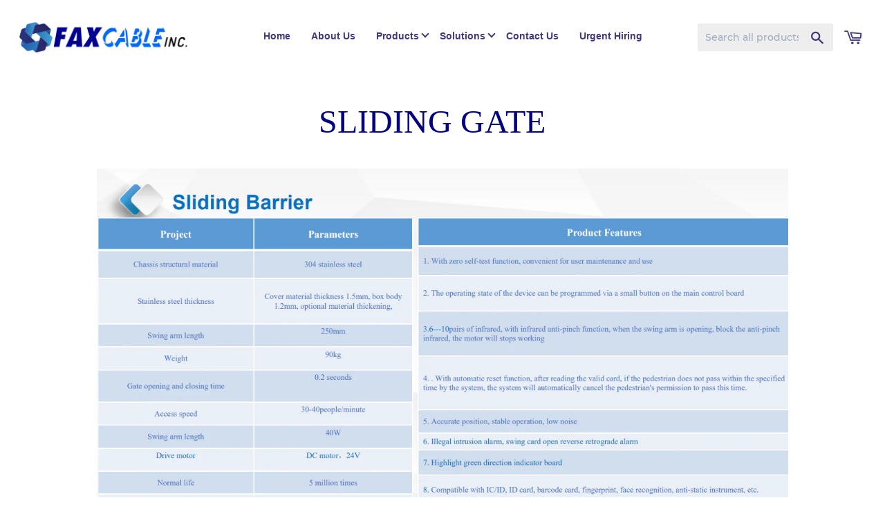

--- FILE ---
content_type: text/html; charset=utf-8
request_url: https://faxcable.com.ph/pages/sliding-gates
body_size: 12792
content:
<!doctype html>
<html class="no-touch no-js">
<head>
  
  <script>(function(H){H.className=H.className.replace(/\bno-js\b/,'js')})(document.documentElement)</script>
  <!-- Basic page needs ================================================== -->
  <meta charset="utf-8">
  <meta http-equiv="X-UA-Compatible" content="IE=edge,chrome=1">

  

  <!-- Title and description ================================================== -->
  <title>
  Sliding Gates &ndash; Faxcable PH
  </title>

  

  <!-- Product meta ================================================== -->
  <!-- /snippets/social-meta-tags.liquid -->


<meta property="og:site_name" content="Faxcable PH">
<meta property="og:url" content="https://faxcable.com.ph/pages/sliding-gates">
<meta property="og:title" content="Sliding Gates">
<meta property="og:type" content="website">
<meta property="og:description" content="Faxcable PH">

<meta property="og:image" content="http://faxcable.com.ph/cdn/shopifycloud/storefront/assets/no-image-2048-a2addb12_1200x1200.gif">
<meta property="og:image:secure_url" content="https://faxcable.com.ph/cdn/shopifycloud/storefront/assets/no-image-2048-a2addb12_1200x1200.gif">


<meta name="twitter:card" content="summary_large_image">
<meta name="twitter:title" content="Sliding Gates">
<meta name="twitter:description" content="Faxcable PH">


  <!-- Helpers ================================================== -->
  <link rel="canonical" href="https://faxcable.com.ph/pages/sliding-gates">
  <meta name="viewport" content="width=device-width,initial-scale=1">

  <!-- CSS ================================================== -->
  <link href="//faxcable.com.ph/cdn/shop/t/23/assets/main.css?v=131791229625636262951643587814" rel="stylesheet" type="text/css" media="all" />
<link href="//faxcable.com.ph/cdn/shop/t/23/assets/theme.scss.css?v=72583592394259521991727165201" rel="stylesheet" type="text/css" media="all" />
  <!-- Header hook for plugins ================================================== -->
  <script>window.performance && window.performance.mark && window.performance.mark('shopify.content_for_header.start');</script><meta id="shopify-digital-wallet" name="shopify-digital-wallet" content="/42773020824/digital_wallets/dialog">
<script async="async" src="/checkouts/internal/preloads.js?locale=en-PH"></script>
<script id="shopify-features" type="application/json">{"accessToken":"02a5705d98f3a3b3f1a95d32ffdb282d","betas":["rich-media-storefront-analytics"],"domain":"faxcable.com.ph","predictiveSearch":true,"shopId":42773020824,"locale":"en"}</script>
<script>var Shopify = Shopify || {};
Shopify.shop = "faxcableph.myshopify.com";
Shopify.locale = "en";
Shopify.currency = {"active":"PHP","rate":"1.0"};
Shopify.country = "PH";
Shopify.theme = {"name":"2022 layout","id":127268225176,"schema_name":"Supply","schema_version":"9.0.0","theme_store_id":679,"role":"main"};
Shopify.theme.handle = "null";
Shopify.theme.style = {"id":null,"handle":null};
Shopify.cdnHost = "faxcable.com.ph/cdn";
Shopify.routes = Shopify.routes || {};
Shopify.routes.root = "/";</script>
<script type="module">!function(o){(o.Shopify=o.Shopify||{}).modules=!0}(window);</script>
<script>!function(o){function n(){var o=[];function n(){o.push(Array.prototype.slice.apply(arguments))}return n.q=o,n}var t=o.Shopify=o.Shopify||{};t.loadFeatures=n(),t.autoloadFeatures=n()}(window);</script>
<script id="shop-js-analytics" type="application/json">{"pageType":"page"}</script>
<script defer="defer" async type="module" src="//faxcable.com.ph/cdn/shopifycloud/shop-js/modules/v2/client.init-shop-cart-sync_BT-GjEfc.en.esm.js"></script>
<script defer="defer" async type="module" src="//faxcable.com.ph/cdn/shopifycloud/shop-js/modules/v2/chunk.common_D58fp_Oc.esm.js"></script>
<script defer="defer" async type="module" src="//faxcable.com.ph/cdn/shopifycloud/shop-js/modules/v2/chunk.modal_xMitdFEc.esm.js"></script>
<script type="module">
  await import("//faxcable.com.ph/cdn/shopifycloud/shop-js/modules/v2/client.init-shop-cart-sync_BT-GjEfc.en.esm.js");
await import("//faxcable.com.ph/cdn/shopifycloud/shop-js/modules/v2/chunk.common_D58fp_Oc.esm.js");
await import("//faxcable.com.ph/cdn/shopifycloud/shop-js/modules/v2/chunk.modal_xMitdFEc.esm.js");

  window.Shopify.SignInWithShop?.initShopCartSync?.({"fedCMEnabled":true,"windoidEnabled":true});

</script>
<script>(function() {
  var isLoaded = false;
  function asyncLoad() {
    if (isLoaded) return;
    isLoaded = true;
    var urls = ["https:\/\/call.chatra.io\/shopify?chatraId=ZnMovnmTtSvHC4wFa\u0026shop=faxcableph.myshopify.com","\/\/www.powr.io\/powr.js?powr-token=faxcableph.myshopify.com\u0026external-type=shopify\u0026shop=faxcableph.myshopify.com"];
    for (var i = 0; i < urls.length; i++) {
      var s = document.createElement('script');
      s.type = 'text/javascript';
      s.async = true;
      s.src = urls[i];
      var x = document.getElementsByTagName('script')[0];
      x.parentNode.insertBefore(s, x);
    }
  };
  if(window.attachEvent) {
    window.attachEvent('onload', asyncLoad);
  } else {
    window.addEventListener('load', asyncLoad, false);
  }
})();</script>
<script id="__st">var __st={"a":42773020824,"offset":28800,"reqid":"79eddaf1-6da5-4dee-be43-d34e4a8696a7-1769117560","pageurl":"faxcable.com.ph\/pages\/sliding-gates","s":"pages-71731052696","u":"cb977729bb38","p":"page","rtyp":"page","rid":71731052696};</script>
<script>window.ShopifyPaypalV4VisibilityTracking = true;</script>
<script id="captcha-bootstrap">!function(){'use strict';const t='contact',e='account',n='new_comment',o=[[t,t],['blogs',n],['comments',n],[t,'customer']],c=[[e,'customer_login'],[e,'guest_login'],[e,'recover_customer_password'],[e,'create_customer']],r=t=>t.map((([t,e])=>`form[action*='/${t}']:not([data-nocaptcha='true']) input[name='form_type'][value='${e}']`)).join(','),a=t=>()=>t?[...document.querySelectorAll(t)].map((t=>t.form)):[];function s(){const t=[...o],e=r(t);return a(e)}const i='password',u='form_key',d=['recaptcha-v3-token','g-recaptcha-response','h-captcha-response',i],f=()=>{try{return window.sessionStorage}catch{return}},m='__shopify_v',_=t=>t.elements[u];function p(t,e,n=!1){try{const o=window.sessionStorage,c=JSON.parse(o.getItem(e)),{data:r}=function(t){const{data:e,action:n}=t;return t[m]||n?{data:e,action:n}:{data:t,action:n}}(c);for(const[e,n]of Object.entries(r))t.elements[e]&&(t.elements[e].value=n);n&&o.removeItem(e)}catch(o){console.error('form repopulation failed',{error:o})}}const l='form_type',E='cptcha';function T(t){t.dataset[E]=!0}const w=window,h=w.document,L='Shopify',v='ce_forms',y='captcha';let A=!1;((t,e)=>{const n=(g='f06e6c50-85a8-45c8-87d0-21a2b65856fe',I='https://cdn.shopify.com/shopifycloud/storefront-forms-hcaptcha/ce_storefront_forms_captcha_hcaptcha.v1.5.2.iife.js',D={infoText:'Protected by hCaptcha',privacyText:'Privacy',termsText:'Terms'},(t,e,n)=>{const o=w[L][v],c=o.bindForm;if(c)return c(t,g,e,D).then(n);var r;o.q.push([[t,g,e,D],n]),r=I,A||(h.body.append(Object.assign(h.createElement('script'),{id:'captcha-provider',async:!0,src:r})),A=!0)});var g,I,D;w[L]=w[L]||{},w[L][v]=w[L][v]||{},w[L][v].q=[],w[L][y]=w[L][y]||{},w[L][y].protect=function(t,e){n(t,void 0,e),T(t)},Object.freeze(w[L][y]),function(t,e,n,w,h,L){const[v,y,A,g]=function(t,e,n){const i=e?o:[],u=t?c:[],d=[...i,...u],f=r(d),m=r(i),_=r(d.filter((([t,e])=>n.includes(e))));return[a(f),a(m),a(_),s()]}(w,h,L),I=t=>{const e=t.target;return e instanceof HTMLFormElement?e:e&&e.form},D=t=>v().includes(t);t.addEventListener('submit',(t=>{const e=I(t);if(!e)return;const n=D(e)&&!e.dataset.hcaptchaBound&&!e.dataset.recaptchaBound,o=_(e),c=g().includes(e)&&(!o||!o.value);(n||c)&&t.preventDefault(),c&&!n&&(function(t){try{if(!f())return;!function(t){const e=f();if(!e)return;const n=_(t);if(!n)return;const o=n.value;o&&e.removeItem(o)}(t);const e=Array.from(Array(32),(()=>Math.random().toString(36)[2])).join('');!function(t,e){_(t)||t.append(Object.assign(document.createElement('input'),{type:'hidden',name:u})),t.elements[u].value=e}(t,e),function(t,e){const n=f();if(!n)return;const o=[...t.querySelectorAll(`input[type='${i}']`)].map((({name:t})=>t)),c=[...d,...o],r={};for(const[a,s]of new FormData(t).entries())c.includes(a)||(r[a]=s);n.setItem(e,JSON.stringify({[m]:1,action:t.action,data:r}))}(t,e)}catch(e){console.error('failed to persist form',e)}}(e),e.submit())}));const S=(t,e)=>{t&&!t.dataset[E]&&(n(t,e.some((e=>e===t))),T(t))};for(const o of['focusin','change'])t.addEventListener(o,(t=>{const e=I(t);D(e)&&S(e,y())}));const B=e.get('form_key'),M=e.get(l),P=B&&M;t.addEventListener('DOMContentLoaded',(()=>{const t=y();if(P)for(const e of t)e.elements[l].value===M&&p(e,B);[...new Set([...A(),...v().filter((t=>'true'===t.dataset.shopifyCaptcha))])].forEach((e=>S(e,t)))}))}(h,new URLSearchParams(w.location.search),n,t,e,['guest_login'])})(!0,!0)}();</script>
<script integrity="sha256-4kQ18oKyAcykRKYeNunJcIwy7WH5gtpwJnB7kiuLZ1E=" data-source-attribution="shopify.loadfeatures" defer="defer" src="//faxcable.com.ph/cdn/shopifycloud/storefront/assets/storefront/load_feature-a0a9edcb.js" crossorigin="anonymous"></script>
<script data-source-attribution="shopify.dynamic_checkout.dynamic.init">var Shopify=Shopify||{};Shopify.PaymentButton=Shopify.PaymentButton||{isStorefrontPortableWallets:!0,init:function(){window.Shopify.PaymentButton.init=function(){};var t=document.createElement("script");t.src="https://faxcable.com.ph/cdn/shopifycloud/portable-wallets/latest/portable-wallets.en.js",t.type="module",document.head.appendChild(t)}};
</script>
<script data-source-attribution="shopify.dynamic_checkout.buyer_consent">
  function portableWalletsHideBuyerConsent(e){var t=document.getElementById("shopify-buyer-consent"),n=document.getElementById("shopify-subscription-policy-button");t&&n&&(t.classList.add("hidden"),t.setAttribute("aria-hidden","true"),n.removeEventListener("click",e))}function portableWalletsShowBuyerConsent(e){var t=document.getElementById("shopify-buyer-consent"),n=document.getElementById("shopify-subscription-policy-button");t&&n&&(t.classList.remove("hidden"),t.removeAttribute("aria-hidden"),n.addEventListener("click",e))}window.Shopify?.PaymentButton&&(window.Shopify.PaymentButton.hideBuyerConsent=portableWalletsHideBuyerConsent,window.Shopify.PaymentButton.showBuyerConsent=portableWalletsShowBuyerConsent);
</script>
<script data-source-attribution="shopify.dynamic_checkout.cart.bootstrap">document.addEventListener("DOMContentLoaded",(function(){function t(){return document.querySelector("shopify-accelerated-checkout-cart, shopify-accelerated-checkout")}if(t())Shopify.PaymentButton.init();else{new MutationObserver((function(e,n){t()&&(Shopify.PaymentButton.init(),n.disconnect())})).observe(document.body,{childList:!0,subtree:!0})}}));
</script>

<script>window.performance && window.performance.mark && window.performance.mark('shopify.content_for_header.end');</script>

  
  

  <script src="//faxcable.com.ph/cdn/shop/t/23/assets/jquery-2.2.3.min.js?v=58211863146907186831636706306" type="text/javascript"></script>

  <script src="//faxcable.com.ph/cdn/shop/t/23/assets/lazysizes.min.js?v=8147953233334221341636706307" async="async"></script>
  <script src="//faxcable.com.ph/cdn/shop/t/23/assets/vendor.js?v=106177282645720727331636706311" defer="defer"></script>
  <script src="//faxcable.com.ph/cdn/shop/t/23/assets/theme.js?v=57790355644493097901636706325" defer="defer"></script>
  <!-- Chatra {literal} -->
  <script>
    (function(d, w, c) {
      w.ChatraID = 'NLD9HESpQALiBJnPD';
      var s = d.createElement('script');
      w[c] = w[c] || function() {
        (w[c].q = w[c].q || []).push(arguments);
      };
      s.async = true;
      s.src = 'https://call.chatra.io/chatra.js';
      if (d.head) d.head.appendChild(s);
    })(document, window, 'Chatra');
  </script>
  <!-- /Chatra {/literal} -->

<link href="https://monorail-edge.shopifysvc.com" rel="dns-prefetch">
<script>(function(){if ("sendBeacon" in navigator && "performance" in window) {try {var session_token_from_headers = performance.getEntriesByType('navigation')[0].serverTiming.find(x => x.name == '_s').description;} catch {var session_token_from_headers = undefined;}var session_cookie_matches = document.cookie.match(/_shopify_s=([^;]*)/);var session_token_from_cookie = session_cookie_matches && session_cookie_matches.length === 2 ? session_cookie_matches[1] : "";var session_token = session_token_from_headers || session_token_from_cookie || "";function handle_abandonment_event(e) {var entries = performance.getEntries().filter(function(entry) {return /monorail-edge.shopifysvc.com/.test(entry.name);});if (!window.abandonment_tracked && entries.length === 0) {window.abandonment_tracked = true;var currentMs = Date.now();var navigation_start = performance.timing.navigationStart;var payload = {shop_id: 42773020824,url: window.location.href,navigation_start,duration: currentMs - navigation_start,session_token,page_type: "page"};window.navigator.sendBeacon("https://monorail-edge.shopifysvc.com/v1/produce", JSON.stringify({schema_id: "online_store_buyer_site_abandonment/1.1",payload: payload,metadata: {event_created_at_ms: currentMs,event_sent_at_ms: currentMs}}));}}window.addEventListener('pagehide', handle_abandonment_event);}}());</script>
<script id="web-pixels-manager-setup">(function e(e,d,r,n,o){if(void 0===o&&(o={}),!Boolean(null===(a=null===(i=window.Shopify)||void 0===i?void 0:i.analytics)||void 0===a?void 0:a.replayQueue)){var i,a;window.Shopify=window.Shopify||{};var t=window.Shopify;t.analytics=t.analytics||{};var s=t.analytics;s.replayQueue=[],s.publish=function(e,d,r){return s.replayQueue.push([e,d,r]),!0};try{self.performance.mark("wpm:start")}catch(e){}var l=function(){var e={modern:/Edge?\/(1{2}[4-9]|1[2-9]\d|[2-9]\d{2}|\d{4,})\.\d+(\.\d+|)|Firefox\/(1{2}[4-9]|1[2-9]\d|[2-9]\d{2}|\d{4,})\.\d+(\.\d+|)|Chrom(ium|e)\/(9{2}|\d{3,})\.\d+(\.\d+|)|(Maci|X1{2}).+ Version\/(15\.\d+|(1[6-9]|[2-9]\d|\d{3,})\.\d+)([,.]\d+|)( \(\w+\)|)( Mobile\/\w+|) Safari\/|Chrome.+OPR\/(9{2}|\d{3,})\.\d+\.\d+|(CPU[ +]OS|iPhone[ +]OS|CPU[ +]iPhone|CPU IPhone OS|CPU iPad OS)[ +]+(15[._]\d+|(1[6-9]|[2-9]\d|\d{3,})[._]\d+)([._]\d+|)|Android:?[ /-](13[3-9]|1[4-9]\d|[2-9]\d{2}|\d{4,})(\.\d+|)(\.\d+|)|Android.+Firefox\/(13[5-9]|1[4-9]\d|[2-9]\d{2}|\d{4,})\.\d+(\.\d+|)|Android.+Chrom(ium|e)\/(13[3-9]|1[4-9]\d|[2-9]\d{2}|\d{4,})\.\d+(\.\d+|)|SamsungBrowser\/([2-9]\d|\d{3,})\.\d+/,legacy:/Edge?\/(1[6-9]|[2-9]\d|\d{3,})\.\d+(\.\d+|)|Firefox\/(5[4-9]|[6-9]\d|\d{3,})\.\d+(\.\d+|)|Chrom(ium|e)\/(5[1-9]|[6-9]\d|\d{3,})\.\d+(\.\d+|)([\d.]+$|.*Safari\/(?![\d.]+ Edge\/[\d.]+$))|(Maci|X1{2}).+ Version\/(10\.\d+|(1[1-9]|[2-9]\d|\d{3,})\.\d+)([,.]\d+|)( \(\w+\)|)( Mobile\/\w+|) Safari\/|Chrome.+OPR\/(3[89]|[4-9]\d|\d{3,})\.\d+\.\d+|(CPU[ +]OS|iPhone[ +]OS|CPU[ +]iPhone|CPU IPhone OS|CPU iPad OS)[ +]+(10[._]\d+|(1[1-9]|[2-9]\d|\d{3,})[._]\d+)([._]\d+|)|Android:?[ /-](13[3-9]|1[4-9]\d|[2-9]\d{2}|\d{4,})(\.\d+|)(\.\d+|)|Mobile Safari.+OPR\/([89]\d|\d{3,})\.\d+\.\d+|Android.+Firefox\/(13[5-9]|1[4-9]\d|[2-9]\d{2}|\d{4,})\.\d+(\.\d+|)|Android.+Chrom(ium|e)\/(13[3-9]|1[4-9]\d|[2-9]\d{2}|\d{4,})\.\d+(\.\d+|)|Android.+(UC? ?Browser|UCWEB|U3)[ /]?(15\.([5-9]|\d{2,})|(1[6-9]|[2-9]\d|\d{3,})\.\d+)\.\d+|SamsungBrowser\/(5\.\d+|([6-9]|\d{2,})\.\d+)|Android.+MQ{2}Browser\/(14(\.(9|\d{2,})|)|(1[5-9]|[2-9]\d|\d{3,})(\.\d+|))(\.\d+|)|K[Aa][Ii]OS\/(3\.\d+|([4-9]|\d{2,})\.\d+)(\.\d+|)/},d=e.modern,r=e.legacy,n=navigator.userAgent;return n.match(d)?"modern":n.match(r)?"legacy":"unknown"}(),u="modern"===l?"modern":"legacy",c=(null!=n?n:{modern:"",legacy:""})[u],f=function(e){return[e.baseUrl,"/wpm","/b",e.hashVersion,"modern"===e.buildTarget?"m":"l",".js"].join("")}({baseUrl:d,hashVersion:r,buildTarget:u}),m=function(e){var d=e.version,r=e.bundleTarget,n=e.surface,o=e.pageUrl,i=e.monorailEndpoint;return{emit:function(e){var a=e.status,t=e.errorMsg,s=(new Date).getTime(),l=JSON.stringify({metadata:{event_sent_at_ms:s},events:[{schema_id:"web_pixels_manager_load/3.1",payload:{version:d,bundle_target:r,page_url:o,status:a,surface:n,error_msg:t},metadata:{event_created_at_ms:s}}]});if(!i)return console&&console.warn&&console.warn("[Web Pixels Manager] No Monorail endpoint provided, skipping logging."),!1;try{return self.navigator.sendBeacon.bind(self.navigator)(i,l)}catch(e){}var u=new XMLHttpRequest;try{return u.open("POST",i,!0),u.setRequestHeader("Content-Type","text/plain"),u.send(l),!0}catch(e){return console&&console.warn&&console.warn("[Web Pixels Manager] Got an unhandled error while logging to Monorail."),!1}}}}({version:r,bundleTarget:l,surface:e.surface,pageUrl:self.location.href,monorailEndpoint:e.monorailEndpoint});try{o.browserTarget=l,function(e){var d=e.src,r=e.async,n=void 0===r||r,o=e.onload,i=e.onerror,a=e.sri,t=e.scriptDataAttributes,s=void 0===t?{}:t,l=document.createElement("script"),u=document.querySelector("head"),c=document.querySelector("body");if(l.async=n,l.src=d,a&&(l.integrity=a,l.crossOrigin="anonymous"),s)for(var f in s)if(Object.prototype.hasOwnProperty.call(s,f))try{l.dataset[f]=s[f]}catch(e){}if(o&&l.addEventListener("load",o),i&&l.addEventListener("error",i),u)u.appendChild(l);else{if(!c)throw new Error("Did not find a head or body element to append the script");c.appendChild(l)}}({src:f,async:!0,onload:function(){if(!function(){var e,d;return Boolean(null===(d=null===(e=window.Shopify)||void 0===e?void 0:e.analytics)||void 0===d?void 0:d.initialized)}()){var d=window.webPixelsManager.init(e)||void 0;if(d){var r=window.Shopify.analytics;r.replayQueue.forEach((function(e){var r=e[0],n=e[1],o=e[2];d.publishCustomEvent(r,n,o)})),r.replayQueue=[],r.publish=d.publishCustomEvent,r.visitor=d.visitor,r.initialized=!0}}},onerror:function(){return m.emit({status:"failed",errorMsg:"".concat(f," has failed to load")})},sri:function(e){var d=/^sha384-[A-Za-z0-9+/=]+$/;return"string"==typeof e&&d.test(e)}(c)?c:"",scriptDataAttributes:o}),m.emit({status:"loading"})}catch(e){m.emit({status:"failed",errorMsg:(null==e?void 0:e.message)||"Unknown error"})}}})({shopId: 42773020824,storefrontBaseUrl: "https://faxcable.com.ph",extensionsBaseUrl: "https://extensions.shopifycdn.com/cdn/shopifycloud/web-pixels-manager",monorailEndpoint: "https://monorail-edge.shopifysvc.com/unstable/produce_batch",surface: "storefront-renderer",enabledBetaFlags: ["2dca8a86"],webPixelsConfigList: [{"id":"shopify-app-pixel","configuration":"{}","eventPayloadVersion":"v1","runtimeContext":"STRICT","scriptVersion":"0450","apiClientId":"shopify-pixel","type":"APP","privacyPurposes":["ANALYTICS","MARKETING"]},{"id":"shopify-custom-pixel","eventPayloadVersion":"v1","runtimeContext":"LAX","scriptVersion":"0450","apiClientId":"shopify-pixel","type":"CUSTOM","privacyPurposes":["ANALYTICS","MARKETING"]}],isMerchantRequest: false,initData: {"shop":{"name":"Faxcable PH","paymentSettings":{"currencyCode":"PHP"},"myshopifyDomain":"faxcableph.myshopify.com","countryCode":"PH","storefrontUrl":"https:\/\/faxcable.com.ph"},"customer":null,"cart":null,"checkout":null,"productVariants":[],"purchasingCompany":null},},"https://faxcable.com.ph/cdn","fcfee988w5aeb613cpc8e4bc33m6693e112",{"modern":"","legacy":""},{"shopId":"42773020824","storefrontBaseUrl":"https:\/\/faxcable.com.ph","extensionBaseUrl":"https:\/\/extensions.shopifycdn.com\/cdn\/shopifycloud\/web-pixels-manager","surface":"storefront-renderer","enabledBetaFlags":"[\"2dca8a86\"]","isMerchantRequest":"false","hashVersion":"fcfee988w5aeb613cpc8e4bc33m6693e112","publish":"custom","events":"[[\"page_viewed\",{}]]"});</script><script>
  window.ShopifyAnalytics = window.ShopifyAnalytics || {};
  window.ShopifyAnalytics.meta = window.ShopifyAnalytics.meta || {};
  window.ShopifyAnalytics.meta.currency = 'PHP';
  var meta = {"page":{"pageType":"page","resourceType":"page","resourceId":71731052696,"requestId":"79eddaf1-6da5-4dee-be43-d34e4a8696a7-1769117560"}};
  for (var attr in meta) {
    window.ShopifyAnalytics.meta[attr] = meta[attr];
  }
</script>
<script class="analytics">
  (function () {
    var customDocumentWrite = function(content) {
      var jquery = null;

      if (window.jQuery) {
        jquery = window.jQuery;
      } else if (window.Checkout && window.Checkout.$) {
        jquery = window.Checkout.$;
      }

      if (jquery) {
        jquery('body').append(content);
      }
    };

    var hasLoggedConversion = function(token) {
      if (token) {
        return document.cookie.indexOf('loggedConversion=' + token) !== -1;
      }
      return false;
    }

    var setCookieIfConversion = function(token) {
      if (token) {
        var twoMonthsFromNow = new Date(Date.now());
        twoMonthsFromNow.setMonth(twoMonthsFromNow.getMonth() + 2);

        document.cookie = 'loggedConversion=' + token + '; expires=' + twoMonthsFromNow;
      }
    }

    var trekkie = window.ShopifyAnalytics.lib = window.trekkie = window.trekkie || [];
    if (trekkie.integrations) {
      return;
    }
    trekkie.methods = [
      'identify',
      'page',
      'ready',
      'track',
      'trackForm',
      'trackLink'
    ];
    trekkie.factory = function(method) {
      return function() {
        var args = Array.prototype.slice.call(arguments);
        args.unshift(method);
        trekkie.push(args);
        return trekkie;
      };
    };
    for (var i = 0; i < trekkie.methods.length; i++) {
      var key = trekkie.methods[i];
      trekkie[key] = trekkie.factory(key);
    }
    trekkie.load = function(config) {
      trekkie.config = config || {};
      trekkie.config.initialDocumentCookie = document.cookie;
      var first = document.getElementsByTagName('script')[0];
      var script = document.createElement('script');
      script.type = 'text/javascript';
      script.onerror = function(e) {
        var scriptFallback = document.createElement('script');
        scriptFallback.type = 'text/javascript';
        scriptFallback.onerror = function(error) {
                var Monorail = {
      produce: function produce(monorailDomain, schemaId, payload) {
        var currentMs = new Date().getTime();
        var event = {
          schema_id: schemaId,
          payload: payload,
          metadata: {
            event_created_at_ms: currentMs,
            event_sent_at_ms: currentMs
          }
        };
        return Monorail.sendRequest("https://" + monorailDomain + "/v1/produce", JSON.stringify(event));
      },
      sendRequest: function sendRequest(endpointUrl, payload) {
        // Try the sendBeacon API
        if (window && window.navigator && typeof window.navigator.sendBeacon === 'function' && typeof window.Blob === 'function' && !Monorail.isIos12()) {
          var blobData = new window.Blob([payload], {
            type: 'text/plain'
          });

          if (window.navigator.sendBeacon(endpointUrl, blobData)) {
            return true;
          } // sendBeacon was not successful

        } // XHR beacon

        var xhr = new XMLHttpRequest();

        try {
          xhr.open('POST', endpointUrl);
          xhr.setRequestHeader('Content-Type', 'text/plain');
          xhr.send(payload);
        } catch (e) {
          console.log(e);
        }

        return false;
      },
      isIos12: function isIos12() {
        return window.navigator.userAgent.lastIndexOf('iPhone; CPU iPhone OS 12_') !== -1 || window.navigator.userAgent.lastIndexOf('iPad; CPU OS 12_') !== -1;
      }
    };
    Monorail.produce('monorail-edge.shopifysvc.com',
      'trekkie_storefront_load_errors/1.1',
      {shop_id: 42773020824,
      theme_id: 127268225176,
      app_name: "storefront",
      context_url: window.location.href,
      source_url: "//faxcable.com.ph/cdn/s/trekkie.storefront.46a754ac07d08c656eb845cfbf513dd9a18d4ced.min.js"});

        };
        scriptFallback.async = true;
        scriptFallback.src = '//faxcable.com.ph/cdn/s/trekkie.storefront.46a754ac07d08c656eb845cfbf513dd9a18d4ced.min.js';
        first.parentNode.insertBefore(scriptFallback, first);
      };
      script.async = true;
      script.src = '//faxcable.com.ph/cdn/s/trekkie.storefront.46a754ac07d08c656eb845cfbf513dd9a18d4ced.min.js';
      first.parentNode.insertBefore(script, first);
    };
    trekkie.load(
      {"Trekkie":{"appName":"storefront","development":false,"defaultAttributes":{"shopId":42773020824,"isMerchantRequest":null,"themeId":127268225176,"themeCityHash":"14970909757227987223","contentLanguage":"en","currency":"PHP","eventMetadataId":"30b68033-b4e0-4efd-a020-e3a94b8c6cbf"},"isServerSideCookieWritingEnabled":true,"monorailRegion":"shop_domain","enabledBetaFlags":["65f19447"]},"Session Attribution":{},"S2S":{"facebookCapiEnabled":false,"source":"trekkie-storefront-renderer","apiClientId":580111}}
    );

    var loaded = false;
    trekkie.ready(function() {
      if (loaded) return;
      loaded = true;

      window.ShopifyAnalytics.lib = window.trekkie;

      var originalDocumentWrite = document.write;
      document.write = customDocumentWrite;
      try { window.ShopifyAnalytics.merchantGoogleAnalytics.call(this); } catch(error) {};
      document.write = originalDocumentWrite;

      window.ShopifyAnalytics.lib.page(null,{"pageType":"page","resourceType":"page","resourceId":71731052696,"requestId":"79eddaf1-6da5-4dee-be43-d34e4a8696a7-1769117560","shopifyEmitted":true});

      var match = window.location.pathname.match(/checkouts\/(.+)\/(thank_you|post_purchase)/)
      var token = match? match[1]: undefined;
      if (!hasLoggedConversion(token)) {
        setCookieIfConversion(token);
        
      }
    });


        var eventsListenerScript = document.createElement('script');
        eventsListenerScript.async = true;
        eventsListenerScript.src = "//faxcable.com.ph/cdn/shopifycloud/storefront/assets/shop_events_listener-3da45d37.js";
        document.getElementsByTagName('head')[0].appendChild(eventsListenerScript);

})();</script>
<script
  defer
  src="https://faxcable.com.ph/cdn/shopifycloud/perf-kit/shopify-perf-kit-3.0.4.min.js"
  data-application="storefront-renderer"
  data-shop-id="42773020824"
  data-render-region="gcp-us-central1"
  data-page-type="page"
  data-theme-instance-id="127268225176"
  data-theme-name="Supply"
  data-theme-version="9.0.0"
  data-monorail-region="shop_domain"
  data-resource-timing-sampling-rate="10"
  data-shs="true"
  data-shs-beacon="true"
  data-shs-export-with-fetch="true"
  data-shs-logs-sample-rate="1"
  data-shs-beacon-endpoint="https://faxcable.com.ph/api/collect"
></script>
</head>

<body id="sliding-gates" class="template-page"><header>
    <div id="shopify-section-fc-header-nav" class="shopify-section fc-main-header sticky_header"><div class="js-nav-mob css-nav-mob">
    <div class="relative fc-header bg-white border-white">
        <div class="flex justify-between items-center absolute w-full top-0 left-0 mxlg:flex-wrap h-full px-hspacehalf">
            <div class="fc-site-logo w-3/6 md:w-2/6 lg:w-1/5 h-full flex items-center">
                <h1 class="fc-logo w-full h-full mb-0">
                    <a href="https://faxcable.com.ph" class="flex items-center w-full h-full">
                        <img data-src="//faxcable.com.ph/cdn/shop/files/FCI_Logo_2023_45a02de5-e61b-4144-8ec8-6936f36ff51d_500x.png?v=1696995773" alt="Faxcable PH" class="lazyload w-full h-auto">
                    </a>
                </h1>
            </div>
            <div class="lg:hidden px-hspacehalf flex">
                <a href="/cart" class="cart-toggle mobileNavBar-link bg-transparent text-sm font-semibold">
                    <span class="icon icon-cart text-nav-link"></span>
                    
                    <span class="cart-count hidden-count">0</span>
                </a>
                <a href="/cart" class="cart-toggle bg-transparent text-nav-link header-cart-btn text-sm font-semibold">
                    <span class="icon icon-cart text-nav-link"></span>
                    
                    <span class="cart-count cart-badge--desktop hidden-count">0</span>
                </a>
                <button class="js-cta-mob ml-2 block outline-none relative icon-svg" data-container="#mobNav">
                    <div class="absolute top-0 left-0 w-full h-full">
                        <span class="icon icon-hamburger text-nav-link" data-container="#mobNav"></span>
                    </div>
                </button>
            </div>
            <div id="mobNav" class="fc-site-nav lg:w-3/5 w-full lg:h-full js-site-nav border-white mxlg:overflow-y-scroll hide-scrollbar">
                <div class="lg:hidden">
                    <form action="/search" method="get" class="search-bar search-bar-fc-header-nav m-0" role="search">
  <input type="hidden" name="type" value="product, page, article">

  <input 
    class="text-nav-link"
    type="search" 
    name="q" 
    value="" 
    placeholder="Search all products, pages, articles..." 
    aria-label="Search all products, pages, articles..."
    >
  <button type="submit" class="search-bar--submit icon-fallback-text">
    <span class="icon icon-search text-nav-link" aria-hidden="true"></span>
    <span class="fallback-text">Search</span>
  </button>
</form>
                </div>
                <div class="lg:h-full lg:flex lg:justify-center mxlg:px-hspacehalf">
                    <ul class="nav-items lg:flex lg:items-center lg:h-full">
                            <li class="mxlg:my-2 nav-item relative lg:h-full">
                                <div class="h-full flex items-center lg:justify-end nav-item-inner">
                                    <a href="/" class="mxlg:py-3 flex items-center mxlg:w-1/2 lg:justify-end nav-item-link">
                                        <span class="font-semibold text-nav-link text-sm lg:text-center lg:relative nav-item-txt">
                                            Home
                                            
                                        </span>
                                    </a>
                                    
                                </div></li>
                            <li class="mxlg:my-2 nav-item relative lg:h-full">
                                <div class="h-full flex items-center lg:justify-end nav-item-inner">
                                    <a href="/pages/about-us" class="mxlg:py-3 flex items-center mxlg:w-1/2 lg:justify-end nav-item-link">
                                        <span class="font-semibold text-nav-link text-sm lg:text-center lg:relative nav-item-txt">
                                            About Us
                                            
                                        </span>
                                    </a>
                                    
                                </div></li>
                            <li class="mxlg:my-2 nav-item relative lg:h-full">
                                <div class="h-full flex items-center lg:justify-end nav-item-inner">
                                    <a href="/collections/products" class="mxlg:py-3 flex items-center mxlg:w-1/2 lg:justify-end nav-item-link">
                                        <span class="font-semibold text-nav-link text-sm lg:text-center lg:relative nav-item-txt">
                                            Products
                                            
                                                <div class="icon-down-arrow relative mxlg:hidden lg:absolute desk-left-arrow" data-container=".products"></div>
                                            
                                        </span>
                                    </a>
                                    
                                    <div class="js-sub-nav mxlg:w-1/2 flex justify-end items-center mxlg:py-3 lg:hidden" data-container=".products">
                                        <div class="icon-down-arrow relative pr-1" data-container=".products"></div>
                                    </div>
                                    
                                </div><div id="products" class="products sub-nav lg:absolute w-full left-0 lg:border-t lg:border-fc-dark lg:opacity-0 lg:invisible overflow-y-scroll lg:max-h-400x">
                                    <ul class="ml-0"><li>
                                            <a href="/collections/ict" class="block py-3 px-5">
                                                <span class="font-semibold text-nav-link text-sm">IT Products</span>
                                            </a>
                                        </li><li>
                                            <a href="/collections/office-equipment" class="block py-3 px-5">
                                                <span class="font-semibold text-nav-link text-sm">Office Equipment</span>
                                            </a>
                                        </li><li>
                                            <a href="/collections/telecommunications" class="block py-3 px-5">
                                                <span class="font-semibold text-nav-link text-sm">Telecommunications</span>
                                            </a>
                                        </li><li>
                                            <a href="/collections/printint-and-office-supplies" class="block py-3 px-5">
                                                <span class="font-semibold text-nav-link text-sm">Printing and Office Supplies</span>
                                            </a>
                                        </li></ul>
                                </div></li>
                            <li class="mxlg:my-2 nav-item relative lg:h-full">
                                <div class="h-full flex items-center lg:justify-end nav-item-inner">
                                    <a href="/blogs/solutions" class="mxlg:py-3 flex items-center mxlg:w-1/2 lg:justify-end nav-item-link">
                                        <span class="font-semibold text-nav-link text-sm lg:text-center lg:relative nav-item-txt">
                                            Solutions
                                            
                                                <div class="icon-down-arrow relative mxlg:hidden lg:absolute desk-left-arrow" data-container=".solutions"></div>
                                            
                                        </span>
                                    </a>
                                    
                                    <div class="js-sub-nav mxlg:w-1/2 flex justify-end items-center mxlg:py-3 lg:hidden" data-container=".solutions">
                                        <div class="icon-down-arrow relative pr-1" data-container=".solutions"></div>
                                    </div>
                                    
                                </div><div id="solutions" class="solutions sub-nav lg:absolute w-full left-0 lg:border-t lg:border-fc-dark lg:opacity-0 lg:invisible overflow-y-scroll lg:max-h-400x">
                                    <ul class="ml-0"><li>
                                            <a href="/blogs/solutions/advance-gps-tracking-system" class="block py-3 px-5">
                                                <span class="font-semibold text-nav-link text-sm">Advance GPS Tracking System</span>
                                            </a>
                                        </li><li>
                                            <a href="/blogs/solutions/gate-automation" class="block py-3 px-5">
                                                <span class="font-semibold text-nav-link text-sm">Gate Automation</span>
                                            </a>
                                        </li><li>
                                            <a href="/blogs/solutions/advance-access-control-system" class="block py-3 px-5">
                                                <span class="font-semibold text-nav-link text-sm">Advance Access Control System</span>
                                            </a>
                                        </li><li>
                                            <a href="/blogs/solutions/queuing-system" class="block py-3 px-5">
                                                <span class="font-semibold text-nav-link text-sm">Queuing System</span>
                                            </a>
                                        </li><li>
                                            <a href="/blogs/solutions/paging-system" class="block py-3 px-5">
                                                <span class="font-semibold text-nav-link text-sm">Paging System</span>
                                            </a>
                                        </li><li>
                                            <a href="/blogs/solutions/cctv-system" class="block py-3 px-5">
                                                <span class="font-semibold text-nav-link text-sm">CCTV System</span>
                                            </a>
                                        </li><li>
                                            <a href="/blogs/solutions/fire-detection-alarm-system-fdas" class="block py-3 px-5">
                                                <span class="font-semibold text-nav-link text-sm">FDAS</span>
                                            </a>
                                        </li><li>
                                            <a href="/blogs/solutions/wireless-solutions" class="block py-3 px-5">
                                                <span class="font-semibold text-nav-link text-sm">Wireless Solutions</span>
                                            </a>
                                        </li><li>
                                            <a href="/blogs/solutions/data-center" class="block py-3 px-5">
                                                <span class="font-semibold text-nav-link text-sm">Data Center</span>
                                            </a>
                                        </li><li>
                                            <a href="/blogs/solutions/smart-home" class="block py-3 px-5">
                                                <span class="font-semibold text-nav-link text-sm">Smart Home</span>
                                            </a>
                                        </li><li>
                                            <a href="/blogs/solutions/radio-system" class="block py-3 px-5">
                                                <span class="font-semibold text-nav-link text-sm">Radio System</span>
                                            </a>
                                        </li><li>
                                            <a href="/blogs/solutions/private-automatic-branch-exchange-pabx" class="block py-3 px-5">
                                                <span class="font-semibold text-nav-link text-sm">PABX</span>
                                            </a>
                                        </li><li>
                                            <a href="/blogs/solutions/media-center-video-conferencing" class="block py-3 px-5">
                                                <span class="font-semibold text-nav-link text-sm">Media Center/Video Conferencing</span>
                                            </a>
                                        </li></ul>
                                </div></li>
                            <li class="mxlg:my-2 nav-item relative lg:h-full">
                                <div class="h-full flex items-center lg:justify-end nav-item-inner">
                                    <a href="/pages/contact-us" class="mxlg:py-3 flex items-center mxlg:w-1/2 lg:justify-end nav-item-link">
                                        <span class="font-semibold text-nav-link text-sm lg:text-center lg:relative nav-item-txt">
                                            Contact Us
                                            
                                        </span>
                                    </a>
                                    
                                </div></li>
                            <li class="mxlg:my-2 nav-item relative lg:h-full">
                                <div class="h-full flex items-center lg:justify-end nav-item-inner">
                                    <a href="/blogs/hiring" class="mxlg:py-3 flex items-center mxlg:w-1/2 lg:justify-end nav-item-link">
                                        <span class="font-semibold text-nav-link text-sm lg:text-center lg:relative nav-item-txt">
                                            Urgent Hiring
                                            
                                        </span>
                                    </a>
                                    
                                </div></li></ul>
                </div>
            </div>
            <div class="lg:w-1/5 lg:h-full lg:flex lg:justify-end lg:items-center mxlg:hidden">
                <form action="/search" method="get" class="search-bar search-bar-fc-header-nav m-0" role="search">
  <input type="hidden" name="type" value="product, page, article">

  <input 
    class="text-nav-link"
    type="search" 
    name="q" 
    value="" 
    placeholder="Search all products, pages, articles..." 
    aria-label="Search all products, pages, articles..."
    >
  <button type="submit" class="search-bar--submit icon-fallback-text">
    <span class="icon icon-search text-nav-link" aria-hidden="true"></span>
    <span class="fallback-text">Search</span>
  </button>
</form>
                <a href="/cart" class="cart-toggle bg-transparent text-nav-link header-cart-btn text-sm font-semibold">
                    <span class="icon icon-cart text-nav-link"></span>
                    
                    <span class="cart-count cart-badge--desktop hidden-count">0</span>
                </a>
            </div>
        </div>
    </div>
</div>
</div>
</header>

<div class="page-container drawer-page-content" id="PageContainer">
  <main class="wrapper main-content" role="main" id="MainContent" role="main" tabindex="-1">

    <div class="grid">
    
    <center><p><font face="Fantasy" size="7" color="#000080">SLIDING GATE</font></p></center>


    
    <div class="rte">
      
    </div>

  </div>
<div class="flexslider">
  <ul class="slides">
    
	<li><img src="https://cdn.shopify.com/s/files/1/0427/7302/0824/files/slidingBarriers_Features.PNG?v=1610946449"/></li>
    <li><img src="https://cdn.shopify.com/s/files/1/0427/7302/0824/files/ORIG1_cc142141-162c-4f0f-a127-f16934146580.png?v=1604902823"/></li>
    <li><img src="https://cdn.shopify.com/s/files/1/0427/7302/0824/files/ORIG3_c698a880-95ef-4d7c-b699-c6b3bff2b398.png?v=1604902823"/></li>
    <li><img src="https://cdn.shopify.com/s/files/1/0427/7302/0824/files/ORIG4_0a71440e-e46a-4788-a726-24046e51111a.png?v=1604902823"/></li>
    <li><img src="https://cdn.shopify.com/s/files/1/0427/7302/0824/files/ORIG5_43d10db3-879f-431e-9bb3-0ec7c8a9f642.png?v=1604902823"/></li>

  </ul>
</div>
<script type="text/javascript">
$(window).load(function() {
  $('.flexslider').flexslider({
    animation: "slide",
    directionNav: true
  });
});
</script>


<div><a href="https://faxcable.com.ph/pages/newspeedgates-turnstiles"><center><button class="btn uppercase" style="font-size:100%;">Back</button></center></a> </div>

  </main>

  <footer class="fc-footer">
    <div class="px-15/2 py-10 bg-footer">
        <div class="md:flex block md:justify-between items-center">
            <div class="md:w-1/2 w-full mxmd:mb-6">
                <div class="mx-hspace1">
                    <div id="shopify-section-footer-socials" class="shopify-section"><div class="flex mxmd:justify-center items-center"><div class="">
            <a class="block" href="https://www.facebook.com/faxcableinc/" title="Facebook" target="_blank">
                <div class="social-icon flex items-center justify-center rounded-full"><svg aria-hidden="true" focusable="false" role="presentation" class="icon icon-facebook" viewBox="0 0 20 20">
<path fill="#828c8e" d="M18.05.811q.439 0 .744.305t.305.744v16.637q0 .439-.305.744t-.744.305h-4.732v-7.221h2.415l.342-2.854h-2.757v-1.83q0-.659.293-1t1.073-.342h1.488V3.762q-.976-.098-2.171-.098-1.634 0-2.635.964t-1 2.72V9.47H7.951v2.854h2.415v7.221H1.413q-.439 0-.744-.305t-.305-.744V1.859q0-.439.305-.744T1.413.81H18.05z"/></svg>
                </div>
            </a>
        </div><div class="">
            <a class="block" href="https://www.youtube.com/channel/UC6UlQ-EJOCa0dEv66bPALkA" title="Youtube" target="_blank">
                <div class="social-icon flex items-center justify-center rounded-full"><svg aria-hidden="true" focusable="false" role="presentation" class="icon icon-youtube" viewBox="0 0 21 20">
<path fill="#828c8e" d="M-.196 15.803q0 1.23.812 2.092t1.977.861h14.946q1.165 0 1.977-.861t.812-2.092V3.909q0-1.23-.82-2.116T17.539.907H2.593q-1.148 0-1.969.886t-.82 2.116v11.894zm7.465-2.149V6.058q0-.115.066-.18.049-.016.082-.016l.082.016 7.153 3.806q.066.066.066.164 0 .066-.066.131l-7.153 3.806q-.033.033-.066.033-.066 0-.098-.033-.066-.066-.066-.131z"/>
</svg>
                </div>
            </a>
        </div></div>
</div>
                </div>
            </div>
            <div class="footer-cta md:w-1/2 w-full">
                <div class="px-15/2 flex justify-end">
                    <a href="/pages/contact-us" class="block uppercase btn text-sm">
                        Get in touch
                    </a>
                </div>
            </div>
        </div>
    </div>
    <div class="px-15/2 py-9/8 bg-footer-100">
        <div class="mx-hspacehalf">
            <div class="md:flex justify-between">
                <div class="mxmd:mb-4 mxmd:text-center">
                    <small>© Copyright 1993 - 2026 <span class="mx-2">|</span> All Rights Reserved</small>
                </div>
                <small class="flex md:justify-between justify-center">
                    <div class="text-white mr-6 flex items-center justify-between">
                        <span class="fc-footer-icon mr-1"><svg xmlns="http://www.w3.org/2000/svg" viewBox="0 0 24 24">
<path fill="#fff" d="M20 22.621l-3.521-6.795c-.008.004-1.974.97-2.064 1.011-2.24 1.086-6.799-7.82-4.609-8.994l2.083-1.026-3.493-6.817-2.106 1.039c-7.202 3.755 4.233 25.982 11.6 22.615.121-.055 2.102-1.029 2.11-1.033z"/>
</svg></span> (+632) 7238 28 25
                    </div>
                    <div class="text-white flex items-center justify-between">
                        <a href="/pages/contact-us" class="block uppercase flex items-center justify-between">
                            <span class="fc-footer-icon mr-1"><?xml version="1.0" encoding="iso-8859-1"?>
<!-- Generator: Adobe Illustrator 19.0.0, SVG Export Plug-In . SVG Version: 6.00 Build 0)  -->
<svg fill="#fff" version="1.1" id="Capa_1" xmlns="http://www.w3.org/2000/svg" xmlns:xlink="http://www.w3.org/1999/xlink" x="0px" y="0px"
	 viewBox="0 0 477.867 477.867" style="enable-background:new 0 0 477.867 477.867;" xml:space="preserve">
<g>
	<g>
		<path d="M460.8,68.267H17.067C7.641,68.267,0,75.908,0,85.333v307.2c0,9.426,7.641,17.067,17.067,17.067H460.8
			c9.426,0,17.067-7.641,17.067-17.067v-307.2C477.867,75.908,470.226,68.267,460.8,68.267z M432.811,102.4L238.933,251.529
			L45.056,102.4H432.811z M443.733,375.467h-409.6V137.062L228.54,286.6c6.13,4.707,14.657,4.707,20.787,0l194.406-149.538V375.467z
			"/>
	</g>
</g>
<g>
</g>
<g>
</g>
<g>
</g>
<g>
</g>
<g>
</g>
<g>
</g>
<g>
</g>
<g>
</g>
<g>
</g>
<g>
</g>
<g>
</g>
<g>
</g>
<g>
</g>
<g>
</g>
<g>
</g>
</svg>
</span> Email us
                        </a>
                    </div>
                </small>
            </div>
        </div>
    </div>
</footer>



  </div>

  <script>

  var moneyFormat = '₱{{amount}}';

  var theme = {
    strings:{
      product:{
        unavailable: "Unavailable",
        will_be_in_stock_after:"Will be in stock after [date]",
        only_left:"Only 1 left!",
        unitPrice: "Unit price",
        unitPriceSeparator: "per"
      },
      navigation:{
        more_link: "More"
      },
      map:{
        addressError: "Error looking up that address",
        addressNoResults: "No results for that address",
        addressQueryLimit: "You have exceeded the Google API usage limit. Consider upgrading to a \u003ca href=\"https:\/\/developers.google.com\/maps\/premium\/usage-limits\"\u003ePremium Plan\u003c\/a\u003e.",
        authError: "There was a problem authenticating your Google Maps API Key."
      }
    },
    settings:{
      cartType: "modal"
    }
  }
  </script>

  

    
  <script id="cartTemplate" type="text/template">
  
    <form action="{{ routes.cart_url }}" method="post" class="cart-form" novalidate>
      <div class="ajaxifyCart--products">
        {{#items}}
        <div class="ajaxifyCart--product">
          <div class="ajaxifyCart--row" data-line="{{line}}">
            <div class="grid">
              <div class="grid-item large--two-thirds">
                <div class="grid">
                  <div class="grid-item one-quarter">
                    <a href="{{url}}" class="ajaxCart--product-image"><img src="{{img}}" alt=""></a>
                  </div>
                  <div class="grid-item three-quarters">
                    <a href="{{url}}" class="h4">{{name}}</a>
                    <p>{{variation}}</p>
                  </div>
                </div>
              </div>
              <div class="grid-item large--one-third">
                <div class="grid">
                  <div class="grid-item one-third">
                    <div class="ajaxifyCart--qty">
                      <input type="text" name="updates[]" class="ajaxifyCart--num" value="{{itemQty}}" min="0" data-line="{{line}}" aria-label="quantity" pattern="[0-9]*">
                      <span class="ajaxifyCart--qty-adjuster ajaxifyCart--add" data-line="{{line}}" data-qty="{{itemAdd}}">+</span>
                      <span class="ajaxifyCart--qty-adjuster ajaxifyCart--minus" data-line="{{line}}" data-qty="{{itemMinus}}">-</span>
                    </div>
                  </div>
                  <div class="grid-item one-third text-center">
                    <p>{{price}}</p>
                  </div>
                  <div class="grid-item one-third text-right">
                    <p>
                      <small><a href="{{ routes.cart_change_url }}?line={{line}}&amp;quantity=0" class="ajaxifyCart--remove" data-line="{{line}}">Remove</a></small>
                    </p>
                  </div>
                </div>
              </div>
            </div>
          </div>
        </div>
        {{/items}}
      </div>
      <div class="ajaxifyCart--row text-right medium-down--text-center">
        <span class="h3">Subtotal {{totalPrice}}</span>
        <input type="submit" class="{{btnClass}}" name="checkout" value="Checkout">
      </div>
    </form>
  
  </script>
  <script id="drawerTemplate" type="text/template">
  
    <div id="ajaxifyDrawer" class="ajaxify-drawer">
      <div id="ajaxifyCart" class="ajaxifyCart--content {{wrapperClass}}" data-cart-url="/cart" data-cart-change-url="/cart/change"></div>
    </div>
    <div class="ajaxifyDrawer-caret"><span></span></div>
  
  </script>
  <script id="modalTemplate" type="text/template">
  
    <div id="ajaxifyModal" class="ajaxify-modal">
      <div id="ajaxifyCart" class="ajaxifyCart--content" data-cart-url="/cart" data-cart-change-url="/cart/change"></div>
    </div>
  
  </script>
  <script id="ajaxifyQty" type="text/template">
  
    <div class="ajaxifyCart--qty">
      <input type="text" class="ajaxifyCart--num" value="{{itemQty}}" data-id="{{key}}" min="0" data-line="{{line}}" aria-label="quantity" pattern="[0-9]*">
      <span class="ajaxifyCart--qty-adjuster ajaxifyCart--add" data-id="{{key}}" data-line="{{line}}" data-qty="{{itemAdd}}">+</span>
      <span class="ajaxifyCart--qty-adjuster ajaxifyCart--minus" data-id="{{key}}" data-line="{{line}}" data-qty="{{itemMinus}}">-</span>
    </div>
  
  </script>
  <script id="jsQty" type="text/template">
  
    <div class="js-qty">
      <input type="text" class="js--num" value="{{itemQty}}" min="1" data-id="{{key}}" aria-label="quantity" pattern="[0-9]*" name="{{inputName}}" id="{{inputId}}">
      <span class="js--qty-adjuster js--add" data-id="{{key}}" data-qty="{{itemAdd}}">+</span>
      <span class="js--qty-adjuster js--minus" data-id="{{key}}" data-qty="{{itemMinus}}">-</span>
    </div>
  
  </script>


    
  <ul hidden>
    <li id="a11y-refresh-page-message">choosing a selection results in a full page refresh</li>
  </ul>
  
<script src="//faxcable.com.ph/cdn/shop/t/23/assets/main.js?v=16100437140304447611636706308" defer="defer"></script>
   
  
  <link href="https://cdn.rawgit.com/michalsnik/aos/2.1.1/dist/aos.css" rel="stylesheet">
<script src="https://cdn.rawgit.com/michalsnik/aos/2.1.1/dist/aos.js"></script>
  
</body>
</html>
